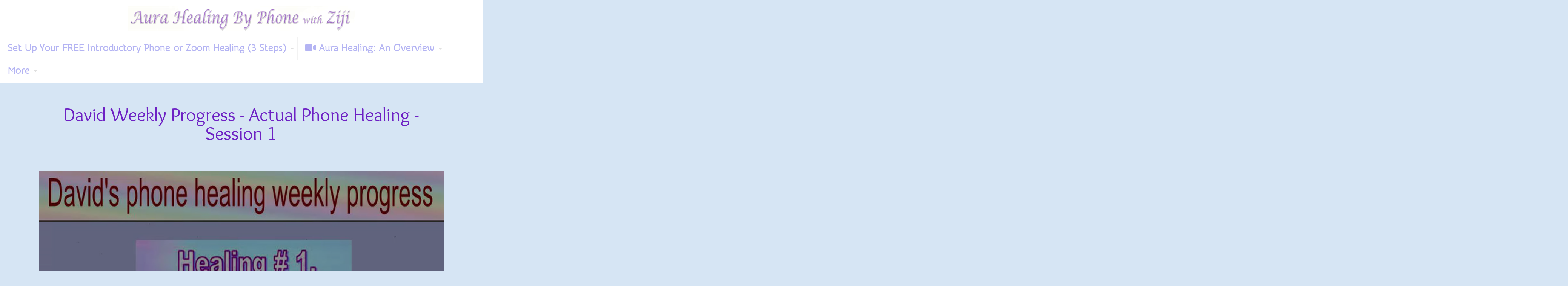

--- FILE ---
content_type: text/vtt
request_url: https://cdn.jwplayer.com/strips/WEL5nLy7-120.vtt
body_size: -185
content:
WEBVTT

00:00.000 --> 00:02.000
WEL5nLy7-120.jpg#xywh=0,0,120,78

00:02.000 --> 00:04.000
WEL5nLy7-120.jpg#xywh=120,0,120,78

00:04.000 --> 00:06.000
WEL5nLy7-120.jpg#xywh=240,0,120,78

00:06.000 --> 00:08.000
WEL5nLy7-120.jpg#xywh=360,0,120,78

00:08.000 --> 00:10.000
WEL5nLy7-120.jpg#xywh=0,78,120,78

00:10.000 --> 00:12.000
WEL5nLy7-120.jpg#xywh=120,78,120,78

00:12.000 --> 00:14.000
WEL5nLy7-120.jpg#xywh=240,78,120,78

00:14.000 --> 00:16.000
WEL5nLy7-120.jpg#xywh=360,78,120,78

00:16.000 --> 00:18.000
WEL5nLy7-120.jpg#xywh=0,156,120,78

00:18.000 --> 00:20.000
WEL5nLy7-120.jpg#xywh=120,156,120,78

00:20.000 --> 00:22.000
WEL5nLy7-120.jpg#xywh=240,156,120,78

00:22.000 --> 00:24.000
WEL5nLy7-120.jpg#xywh=360,156,120,78

00:24.000 --> 00:26.000
WEL5nLy7-120.jpg#xywh=0,234,120,78

00:26.000 --> 00:28.000
WEL5nLy7-120.jpg#xywh=120,234,120,78

00:28.000 --> 00:30.000
WEL5nLy7-120.jpg#xywh=240,234,120,78

00:30.000 --> 00:32.000
WEL5nLy7-120.jpg#xywh=360,234,120,78

00:32.000 --> 00:34.000
WEL5nLy7-120.jpg#xywh=0,312,120,78

00:34.000 --> 00:36.000
WEL5nLy7-120.jpg#xywh=120,312,120,78

00:36.000 --> 00:38.000
WEL5nLy7-120.jpg#xywh=240,312,120,78

00:38.000 --> 00:40.000
WEL5nLy7-120.jpg#xywh=360,312,120,78

00:40.000 --> 00:42.000
WEL5nLy7-120.jpg#xywh=0,390,120,78

00:42.000 --> 00:44.000
WEL5nLy7-120.jpg#xywh=120,390,120,78

00:44.000 --> 00:46.000
WEL5nLy7-120.jpg#xywh=240,390,120,78

00:46.000 --> 00:48.000
WEL5nLy7-120.jpg#xywh=360,390,120,78

00:48.000 --> 00:50.000
WEL5nLy7-120.jpg#xywh=0,468,120,78

00:50.000 --> 00:52.000
WEL5nLy7-120.jpg#xywh=120,468,120,78

00:52.000 --> 00:54.000
WEL5nLy7-120.jpg#xywh=240,468,120,78

00:54.000 --> 00:56.000
WEL5nLy7-120.jpg#xywh=360,468,120,78

00:56.000 --> 00:58.000
WEL5nLy7-120.jpg#xywh=0,546,120,78

00:58.000 --> 01:00.000
WEL5nLy7-120.jpg#xywh=120,546,120,78

01:00.000 --> 01:02.000
WEL5nLy7-120.jpg#xywh=240,546,120,78

01:02.000 --> 01:04.000
WEL5nLy7-120.jpg#xywh=360,546,120,78

01:04.000 --> 01:06.000
WEL5nLy7-120.jpg#xywh=0,624,120,78

01:06.000 --> 01:08.000
WEL5nLy7-120.jpg#xywh=120,624,120,78

01:08.000 --> 01:10.000
WEL5nLy7-120.jpg#xywh=240,624,120,78

01:10.000 --> 01:12.000
WEL5nLy7-120.jpg#xywh=360,624,120,78

01:12.000 --> 01:14.000
WEL5nLy7-120.jpg#xywh=0,702,120,78

01:14.000 --> 01:16.000
WEL5nLy7-120.jpg#xywh=120,702,120,78

01:16.000 --> 01:18.000
WEL5nLy7-120.jpg#xywh=240,702,120,78

01:18.000 --> 01:20.000
WEL5nLy7-120.jpg#xywh=360,702,120,78

01:20.000 --> 01:22.000
WEL5nLy7-120.jpg#xywh=0,780,120,78

01:22.000 --> 01:24.000
WEL5nLy7-120.jpg#xywh=120,780,120,78

01:24.000 --> 01:25.240
WEL5nLy7-120.jpg#xywh=240,780,120,78



--- FILE ---
content_type: text/plain
request_url: https://cdn.jwplayer.com/tracks/iLbj4Kua.srt
body_size: 490
content:
1
00:00:00,000 --> 00:00:01,200
Me: All right, so you want

2
00:00:01,200 --> 00:00:03,700
to begin?  David: Sure. Me: All right, so

3
00:00:03,700 --> 00:00:04,500
we're going to tune in

4
00:00:04,500 --> 00:00:06,900
now. All right, so they'll

5
00:00:06,900 --> 00:00:09,100
be some silence. I

6
00:00:09,100 --> 00:00:09,900
don't know how long the

7
00:00:09,900 --> 00:00:10,900
silence is going to be.

8
00:00:10,900 --> 00:00:13,200
it'll last as long

9
00:00:13,200 --> 00:00:15,100
as his body is still

10
00:00:15,100 --> 00:00:17,200
giving me things to

11
00:00:17,200 --> 00:00:19,700
to process. So here we

12
00:00:19,700 --> 00:00:50,200
go. (long period of silence while healing is going on) Me: Ok, David.  Feels like

13
00:00:50,200 --> 00:00:51,200
a good first session. You there?

14
00:00:51,200 --> 00:00:57,000
David: Yeah! Me: Anything, did you experience

15
00:00:57,000 --> 00:00:59,200
anything? David: I feel I feel

16
00:00:59,200 --> 00:01:01,500
something good. Looking at my

17
00:01:01,500 --> 00:01:02,300
face and I see a

18
00:01:02,300 --> 00:01:04,600
little lighter, um forgot to

19
00:01:04,600 --> 00:01:05,300
mention to you that I

20
00:01:05,300 --> 00:01:06,100
had a little bit of

21
00:01:06,100 --> 00:01:10,100
a lower back moving all

22
00:01:10,100 --> 00:01:12,600
the boxes. But that'll probably

23
00:01:12,600 --> 00:01:16,400
um come out in future

24
00:01:16,400 --> 00:01:18,800
healings. Me: Alright, once again

25
00:01:18,800 --> 00:01:20,800
this healing's not over until

26
00:01:20,800 --> 00:01:22,200
I've you know finished doing

27
00:01:22,200 --> 00:01:23,600
the processing which will be

28
00:01:23,600 --> 00:01:24,400
after we hang up.

